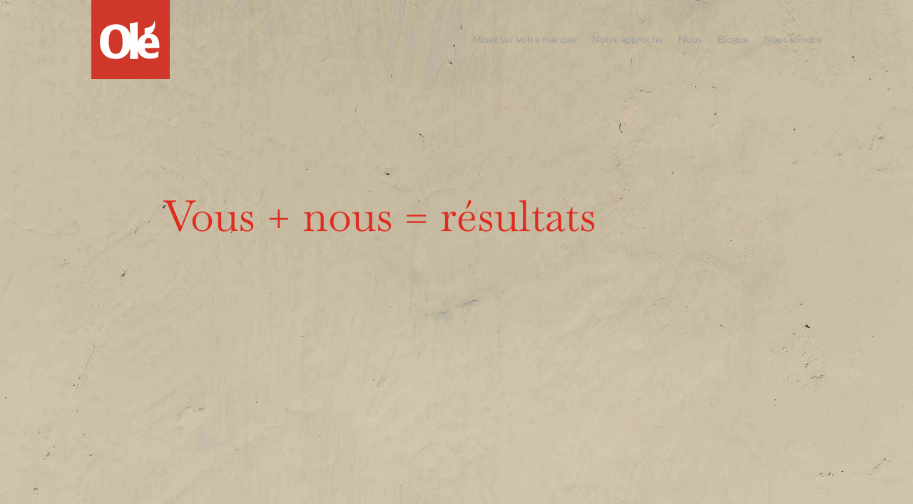

--- FILE ---
content_type: image/svg+xml
request_url: https://olecommunication.com/2022newsite/wp-content/uploads/2022/09/Logo-Ole_Carre.svg
body_size: 733
content:
<svg id="Calque_1" data-name="Calque 1" xmlns="http://www.w3.org/2000/svg" viewBox="0 0 82.02 82.54"><defs><style>.cls-1{fill:#ce3729;}.cls-2{fill:#fff;}</style></defs><rect id="Carré_rouge" data-name="Carré rouge" class="cls-1" width="82.02" height="82.54"/><path id="O" class="cls-2" d="M54.27,56c0,4.16-1,10.79-5.82,14.81A16.26,16.26,0,0,1,38,74.12c-2.5,0-7.59-.49-11.31-4-4.6-4.25-5-10.5-5-13.83a27.93,27.93,0,0,1,.44-5,15.33,15.33,0,0,1,7.44-11.14,17.56,17.56,0,0,1,8.75-2.05,17.23,17.23,0,0,1,9.35,2.49,11.78,11.78,0,0,1,2.94,2.74c1.22,1.51,3.67,5,3.67,12.65m-16-12.65a6.81,6.81,0,0,0-3.61,1C32.35,46,30.92,49.28,30.92,55.6c0,4.75.45,13.28,7.31,13.28,5.72,0,7.3-5.69,7.1-13.59a33.92,33.92,0,0,0-.54-5.22,9.42,9.42,0,0,0-1.73-4.26,6,6,0,0,0-4.78-2.42" transform="translate(-12.67 -12.8)"/><path id="l" class="cls-2" d="M61.26,74.07c-3.44,0-4.71,0-7.86.15l-.29-1.09c.19-4.65.29-7.48.29-12.55,0-2.77,0-5.55,0-8.32-.1-7.61-.14-9.16-.61-14.89l.18-.28,8-1.27.33.32c-.19,5.08-.23,7.19-.23,11.66,0,14.85.23,19.79.47,25.19Z" transform="translate(-12.67 -12.8)"/><path id="e" class="cls-2" d="M83,66.5l-.33,5.31-.28.38a18.36,18.36,0,0,1-8.1,1.69c-3.39,0-9.79-.57-12.52-6.91a15.69,15.69,0,0,1-1.13-6.15c0-8.14,4.9-13,12.28-13a12.06,12.06,0,0,1,3.35.42c1.59.37,5.22,1.5,6.87,7a27.54,27.54,0,0,1,.75,7l-.28.33-15.21.28a6.65,6.65,0,0,0,1,2.87c1.13,1.69,3.06,2.58,5.89,2.58a14.44,14.44,0,0,0,7.34-2Zm-6.73-8.77A7.37,7.37,0,0,0,75.57,54a3.31,3.31,0,0,0-3-1.88,3.05,3.05,0,0,0-1.89.59C68.89,54,68.55,56.28,68.41,58Z" transform="translate(-12.67 -12.8)"/><path id="Zézette" class="cls-2" d="M68.71,48.71c2.64,0,5.24-.39,7.34-2.1,1.86-1.51,2.63-3.91,3.12-6.16a17.57,17.57,0,0,0,.12-4.75c0-.24-.18-2.55-.47-1.24-1.15,5.24-5,7.29-10.11,7.3-.53,0-.52,7,0,7" transform="translate(-12.67 -12.8)"/></svg>